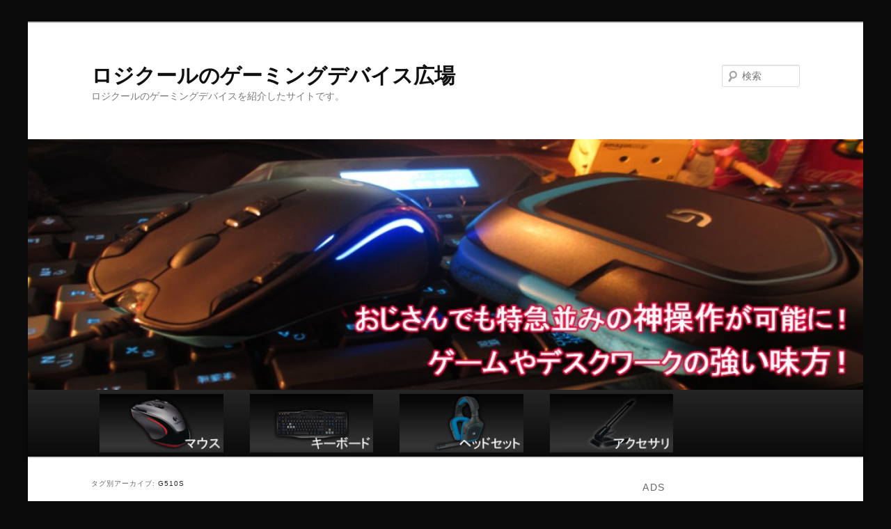

--- FILE ---
content_type: text/html; charset=UTF-8
request_url: https://gaming-device.com/tag/g510s/
body_size: 9812
content:
<!DOCTYPE html>
<!--[if IE 6]>
<html id="ie6" lang="ja">
<![endif]-->
<!--[if IE 7]>
<html id="ie7" lang="ja">
<![endif]-->
<!--[if IE 8]>
<html id="ie8" lang="ja">
<![endif]-->
<!--[if !(IE 6) & !(IE 7) & !(IE 8)]><!-->
<html lang="ja">
<!--<![endif]-->
<head>
<meta charset="UTF-8" />
<meta name="viewport" content="width=device-width" />
<title>G510s | ロジクールのゲーミングデバイス広場</title>
<link rel="profile" href="http://gmpg.org/xfn/11" />
<link rel="stylesheet" type="text/css" media="all" href="https://gaming-device.com/wp-content/themes/twentyeleven/style.css" />
<link rel="pingback" href="https://gaming-device.com/xmlrpc.php" />
<!--[if lt IE 9]>
<script src="https://gaming-device.com/wp-content/themes/twentyeleven/js/html5.js" type="text/javascript"></script>
<![endif]-->
<link rel="alternate" type="application/rss+xml" title="ロジクールのゲーミングデバイス広場 &raquo; フィード" href="https://gaming-device.com/feed/" />
<link rel="alternate" type="application/rss+xml" title="ロジクールのゲーミングデバイス広場 &raquo; コメントフィード" href="https://gaming-device.com/comments/feed/" />
<link rel="alternate" type="application/rss+xml" title="ロジクールのゲーミングデバイス広場 &raquo; G510s タグのフィード" href="https://gaming-device.com/tag/g510s/feed/" />
<link rel='stylesheet' id='yarppWidgetCss-css'  href='https://gaming-device.com/wp-content/plugins/yet-another-related-posts-plugin/style/widget.css?ver=4.1.41' type='text/css' media='all' />
<link rel='stylesheet' id='newpost-catch-css'  href='https://gaming-device.com/wp-content/plugins/newpost-catch/style.css?ver=4.1.41' type='text/css' media='all' />
<link rel='stylesheet' id='contact-form-7-css'  href='https://gaming-device.com/wp-content/plugins/contact-form-7/includes/css/styles.css?ver=3.9.3' type='text/css' media='all' />
<link rel='stylesheet' id='toc-screen-css'  href='https://gaming-device.com/wp-content/plugins/table-of-contents-plus/screen.min.css?ver=1509' type='text/css' media='all' />
<link rel='stylesheet' id='wordpress-popular-posts-css'  href='https://gaming-device.com/wp-content/plugins/wordpress-popular-posts/style/wpp.css?ver=3.3.3' type='text/css' media='all' />
<script type='text/javascript' src='https://gaming-device.com/wp-includes/js/jquery/jquery.js?ver=1.11.1'></script>
<script type='text/javascript' src='https://gaming-device.com/wp-includes/js/jquery/jquery-migrate.min.js?ver=1.2.1'></script>
<link rel="EditURI" type="application/rsd+xml" title="RSD" href="https://gaming-device.com/xmlrpc.php?rsd" />
<link rel="wlwmanifest" type="application/wlwmanifest+xml" href="https://gaming-device.com/wp-includes/wlwmanifest.xml" /> 
<meta name="generator" content="WordPress 4.1.41" />
	<style>
		/* Link color */
		a,
		#site-title a:focus,
		#site-title a:hover,
		#site-title a:active,
		.entry-title a:hover,
		.entry-title a:focus,
		.entry-title a:active,
		.widget_twentyeleven_ephemera .comments-link a:hover,
		section.recent-posts .other-recent-posts a[rel="bookmark"]:hover,
		section.recent-posts .other-recent-posts .comments-link a:hover,
		.format-image footer.entry-meta a:hover,
		#site-generator a:hover {
			color: #005dff;
		}
		section.recent-posts .other-recent-posts .comments-link a:hover {
			border-color: #005dff;
		}
		article.feature-image.small .entry-summary p a:hover,
		.entry-header .comments-link a:hover,
		.entry-header .comments-link a:focus,
		.entry-header .comments-link a:active,
		.feature-slider a.active {
			background-color: #005dff;
		}
	</style>
<!-- BEGIN: WP Social Bookmarking Light -->
<script>(function(d, s, id) {
  var js, fjs = d.getElementsByTagName(s)[0];
  if (d.getElementById(id)) return;
  js = d.createElement(s); js.id = id;
  js.src = "//connect.facebook.net/en_US/sdk.js#xfbml=1&version=v2.0";
  fjs.parentNode.insertBefore(js, fjs);
}(document, 'script', 'facebook-jssdk'));</script>
<style type="text/css">
.wp_social_bookmarking_light{
    border: 0 !important;
    padding: 10px 0 20px 0 !important;
    margin: 0 !important;
}
.wp_social_bookmarking_light div{
    float: left !important;
    border: 0 !important;
    padding: 0 !important;
    margin: 0 5px 0px 0 !important;
    min-height: 30px !important;
    line-height: 18px !important;
    text-indent: 0 !important;
}
.wp_social_bookmarking_light img{
    border: 0 !important;
    padding: 0;
    margin: 0;
    vertical-align: top !important;
}
.wp_social_bookmarking_light_clear{
    clear: both !important;
}
#fb-root{
    display: none;
}
.wsbl_twitter{
    width: 100px;
}
.wsbl_facebook_like iframe{
    max-width: none !important;
}</style>
<!-- END: WP Social Bookmarking Light -->
<style type="text/css" id="custom-background-css">
body.custom-background { background-color: #090a09; }
</style>
</head>

<body class="archive tag tag-g510s tag-46 custom-background single-author two-column right-sidebar">
<div id="page" class="hfeed">
	<header id="branding" role="banner">
			<hgroup>
				<h1 id="site-title"><span><a href="https://gaming-device.com/" rel="home">ロジクールのゲーミングデバイス広場</a></span></h1>
				<h2 id="site-description">ロジクールのゲーミングデバイスを紹介したサイトです。</h2>
			</hgroup>

			

			<a href="https://gaming-device.com/">
				
					<img src="https://gaming-device.com/wp-content/uploads/2015/05/cropped-header_device.jpg" width="1000" height="300" alt="" />
							</a>
			
								<form method="get" id="searchform" action="https://gaming-device.com/">
		<label for="s" class="assistive-text">検索</label>
		<input type="text" class="field" name="s" id="s" placeholder="検索" />
		<input type="submit" class="submit" name="submit" id="searchsubmit" value="検索" />
	</form>
			<!-- #access -->
			<nav id="access" role="navigation">
				<h3 class="assistive-text">メインメニュー</h3>
								<div class="skip-link"><a class="assistive-text" href="#content">メインコンテンツへ移動</a></div>
									<div class="skip-link"><a class="assistive-text" href="#secondary">サブコンテンツへ移動</a></div>
												<div class="menu-%e3%83%a1%e3%83%8b%e3%83%a5%e3%83%bc-1-container"><ul id="menu-%e3%83%a1%e3%83%8b%e3%83%a5%e3%83%bc-1" class="menu"><li id="menu-item-128" class="menu-item menu-item-type-post_type menu-item-object-page menu-item-has-children menu-item-128"><a href="https://gaming-device.com/gaming_mouse/"><img src="http://gaming-device.com/wp-content/uploads/2014/10/gaming_mouse_menu.jpg" alt="ゲーミングマウス" width="170" height="80" class="alignnone size-full wp-image-419" /></a>
<ul class="sub-menu">
	<li id="menu-item-95" class="menu-item menu-item-type-post_type menu-item-object-page menu-item-95"><a href="https://gaming-device.com/gaming_mouse/strong_point/">Gキーの特長</a></li>
	<li id="menu-item-89" class="menu-item menu-item-type-post_type menu-item-object-page menu-item-89"><a href="https://gaming-device.com/gaming_mouse/software-html/">ソフトウェア</a></li>
	<li id="menu-item-121" class="menu-item menu-item-type-post_type menu-item-object-page menu-item-121"><a href="https://gaming-device.com/gaming_mouse/profile/">プロファイル</a></li>
	<li id="menu-item-198" class="menu-item menu-item-type-post_type menu-item-object-page menu-item-198"><a href="https://gaming-device.com/gaming_mouse/macro/">マクロ登録方法</a></li>
	<li id="menu-item-212" class="menu-item menu-item-type-post_type menu-item-object-page menu-item-212"><a href="https://gaming-device.com/gaming_mouse/mode_switch/">モードボタン</a></li>
	<li id="menu-item-224" class="menu-item menu-item-type-post_type menu-item-object-page menu-item-224"><a href="https://gaming-device.com/gaming_mouse/mouse_speed/">ポインタ感度</a></li>
	<li id="menu-item-240" class="menu-item menu-item-type-post_type menu-item-object-page menu-item-240"><a href="https://gaming-device.com/gaming_mouse/how_to_choose/">マウスの選び方</a></li>
	<li id="menu-item-230" class="menu-item menu-item-type-post_type menu-item-object-page menu-item-230"><a href="https://gaming-device.com/gaming_mouse/game_keyboard_mouse_difference/">ゲームキーボードとの違い</a></li>
	<li id="menu-item-312" class="menu-item menu-item-type-post_type menu-item-object-page menu-item-312"><a href="https://gaming-device.com/gaming_mouse/spec/">★性能比較表</a></li>
</ul>
</li>
<li id="menu-item-127" class="menu-item menu-item-type-post_type menu-item-object-page menu-item-has-children menu-item-127"><a href="https://gaming-device.com/gaming_keyboard/"><img src="http://gaming-device.com/wp-content/uploads/2014/10/gaming_keyboard_menu.jpg" alt="ゲーミングキーボード" width="170" height="80" class="alignnone size-full wp-image-418" /></a>
<ul class="sub-menu">
	<li id="menu-item-131" class="menu-item menu-item-type-post_type menu-item-object-page menu-item-131"><a href="https://gaming-device.com/gaming_mouse/strong_point/">Gキーの特長</a></li>
	<li id="menu-item-130" class="menu-item menu-item-type-post_type menu-item-object-page menu-item-130"><a href="https://gaming-device.com/gaming_mouse/software-html/">ソフトウェア</a></li>
	<li id="menu-item-129" class="menu-item menu-item-type-post_type menu-item-object-page menu-item-129"><a href="https://gaming-device.com/gaming_mouse/profile/">プロファイル</a></li>
	<li id="menu-item-199" class="menu-item menu-item-type-post_type menu-item-object-page menu-item-199"><a href="https://gaming-device.com/gaming_mouse/macro/">マクロ登録方法</a></li>
	<li id="menu-item-213" class="menu-item menu-item-type-post_type menu-item-object-page menu-item-213"><a href="https://gaming-device.com/gaming_mouse/mode_switch/">モードボタン</a></li>
	<li id="menu-item-264" class="menu-item menu-item-type-post_type menu-item-object-page menu-item-264"><a href="https://gaming-device.com/gaming_keyboard/how_to_choose/">キーボードの選び方</a></li>
	<li id="menu-item-231" class="menu-item menu-item-type-post_type menu-item-object-page menu-item-231"><a href="https://gaming-device.com/gaming_mouse/game_keyboard_mouse_difference/">ゲームマウスとの違い</a></li>
	<li id="menu-item-322" class="menu-item menu-item-type-post_type menu-item-object-page menu-item-322"><a href="https://gaming-device.com/gaming_keyboard/spec/">★性能比較表</a></li>
</ul>
</li>
<li id="menu-item-74" class="menu-item menu-item-type-post_type menu-item-object-page menu-item-has-children menu-item-74"><a href="https://gaming-device.com/gaming_headset/"><img src="http://gaming-device.com/wp-content/uploads/2014/10/gaming_mouse_headset.jpg" alt="ゲーミングヘッドセット" width="170" height="80" class="alignnone size-full wp-image-421" /></a>
<ul class="sub-menu">
	<li id="menu-item-280" class="menu-item menu-item-type-post_type menu-item-object-page menu-item-280"><a href="https://gaming-device.com/gaming_headset/feature/">ヘッドセットの特徴</a></li>
	<li id="menu-item-292" class="menu-item menu-item-type-post_type menu-item-object-page menu-item-292"><a href="https://gaming-device.com/gaming_headset/spec/">★性能比較表</a></li>
</ul>
</li>
<li id="menu-item-50" class="menu-item menu-item-type-post_type menu-item-object-page menu-item-has-children menu-item-50"><a href="https://gaming-device.com/accessory/"><img src="http://gaming-device.com/wp-content/uploads/2014/10/gaming_accessory_menu.jpg" alt="ゲーミングアクセサリー" width="170" height="80" class="alignnone size-full wp-image-417" /></a>
<ul class="sub-menu">
	<li id="menu-item-337" class="menu-item menu-item-type-post_type menu-item-object-page menu-item-337"><a href="https://gaming-device.com/accessory/mouse_chord_holder/">マウスコードマネジメント</a></li>
	<li id="menu-item-348" class="menu-item menu-item-type-post_type menu-item-object-page menu-item-348"><a href="https://gaming-device.com/accessory/gaming_mouse_pad/">ゲーミングマウスパッド</a></li>
	<li id="menu-item-362" class="menu-item menu-item-type-post_type menu-item-object-page menu-item-362"><a href="https://gaming-device.com/accessory/mouse_pad_spec/">マウスパッド比較表</a></li>
</ul>
</li>
</ul></div>			</nav>
	</header><!-- #branding -->


	<div id="main">
		<section id="primary">
			<div id="content" role="main">

			
				<header class="page-header">
					<h1 class="page-title">タグ別アーカイブ: <span>G510s</span></h1>

									</header>

				
								
					
	<article id="post-1101" class="post-1101 post type-post status-publish format-standard has-post-thumbnail hentry category-blog tag-g510s tag-rss tag-31">
		<header class="entry-header">
						<h1 class="entry-title"><a href="https://gaming-device.com/rss-feed-keyboard/" rel="bookmark">ゲーミングキーボードでブログ更新を楽にチェックする方法</a></h1>
			
						<div class="entry-meta">
				<span class="sep">投稿日時: </span><a href="https://gaming-device.com/rss-feed-keyboard/" title="7:41 AM" rel="bookmark"><time class="entry-date" datetime="2015-07-21T07:41:39+00:00">2015年7月21日</time></a><span class="by-author"> <span class="sep"> 投稿者: </span> <span class="author vcard"><a class="url fn n" href="https://gaming-device.com/author/gamingdevice0226/" title="gamingdevice の投稿をすべて表示" rel="author">gamingdevice</a></span></span>			</div><!-- .entry-meta -->
			
					</header><!-- .entry-header -->

				<div class="entry-content">
			<p><a href="https://gaming-device.com/rss-feed-keyboard/"><img src="https://gaming-device.com/wp-content/uploads/2015/07/g510s-rss-feed.jpg" alt="ゲーミングキーボードでブログ更新を楽にチェック" width="640" height="380" class="alignnone size-full wp-image-1102" /></a></p>
<p> <a href="https://gaming-device.com/rss-feed-keyboard/#more-1101" class="more-link">続きを読む <span class="meta-nav">&rarr;</span></a></p>
					</div><!-- .entry-content -->
		
		<footer class="entry-meta">
												<span class="cat-links">
				<span class="entry-utility-prep entry-utility-prep-cat-links">カテゴリー:</span> <a href="https://gaming-device.com/category/blog/" rel="category tag">ブログ</a>			</span>
															<span class="sep"> | </span>
							<span class="tag-links">
				<span class="entry-utility-prep entry-utility-prep-tag-links">タグ:</span> <a href="https://gaming-device.com/tag/g510s/" rel="tag">G510s</a>, <a href="https://gaming-device.com/tag/rss%e3%83%95%e3%82%a3%e3%83%bc%e3%83%89/" rel="tag">RSSフィード</a>, <a href="https://gaming-device.com/tag/%e3%82%b2%e3%83%bc%e3%83%9f%e3%83%b3%e3%82%b0%e3%82%ad%e3%83%bc%e3%83%9c%e3%83%bc%e3%83%89/" rel="tag">ゲーミングキーボード</a>			</span>
						
			
					</footer><!-- .entry-meta -->
	</article><!-- #post-1101 -->

				
					
	<article id="post-897" class="post-897 post type-post status-publish format-standard has-post-thumbnail hentry category-1 tag-bgm tag-g510 tag-g510s tag-55 tag-52 tag-51 tag-54">
		<header class="entry-header">
						<h1 class="entry-title"><a href="https://gaming-device.com/media_control/" rel="bookmark">ゲームを中断することなく音楽をワンタッチ操作できるゲーミングキーボード</a></h1>
			
						<div class="entry-meta">
				<span class="sep">投稿日時: </span><a href="https://gaming-device.com/media_control/" title="11:03 AM" rel="bookmark"><time class="entry-date" datetime="2015-03-29T11:03:45+00:00">2015年3月29日</time></a><span class="by-author"> <span class="sep"> 投稿者: </span> <span class="author vcard"><a class="url fn n" href="https://gaming-device.com/author/gamingdevice0226/" title="gamingdevice の投稿をすべて表示" rel="author">gamingdevice</a></span></span>			</div><!-- .entry-meta -->
			
					</header><!-- .entry-header -->

				<div class="entry-content">
			<p><a href="https://gaming-device.com/wp-content/uploads/2015/03/mediaplayer_control329.jpg"><img class="alignnone size-full wp-image-925" src="https://gaming-device.com/wp-content/uploads/2015/03/mediaplayer_control329.jpg" alt="メディアコントロールキー" width="640" height="360" /></a></p>
<h2>メディアプレイヤーを開いて操作するのが面倒くさい</h2>
<p>私はデスクワークやゲーム中にお気に入りの曲を流しています。デスクワーク中は、作業の邪魔にならない静かでテンポの低い曲調。オンラインゲームをしていた頃は、ゲーム内のBGMをミュートにしてテンポの早いロックな曲をよく流して狩りや対人プレイをしていました。</p>
<p>ですが、大事なシーンで音楽を止めたいこともありました。またリピートして聴いてみたい曲とか、ボリューム上げ下げしたいこともありました。デスクワーク中であれば音楽をプレイしている停止ボタンを押せば済みますが、ゲーム中は大事なシーンなど止めたくてもすぐに止められませんし、一度ゲーム画面を閉じなければいけないので手間がかかります。</p>
<p>ロジクールのゲーミングキーボードを使うとゲーム画面を閉じなくても、ゲームをしながら瞬時に音楽コントロールが行えるようになります。自分の部屋で尿意をもよおしたときに、トイレまで少し歩かなければいけませんが、それが瞬間移動してトイレに行けるような感じになります。</p>
<p> <a href="https://gaming-device.com/media_control/#more-897" class="more-link">続きを読む <span class="meta-nav">&rarr;</span></a></p>
					</div><!-- .entry-content -->
		
		<footer class="entry-meta">
												<span class="cat-links">
				<span class="entry-utility-prep entry-utility-prep-cat-links">カテゴリー:</span> <a href="https://gaming-device.com/category/%e6%9c%aa%e5%88%86%e9%a1%9e/" rel="category tag">未分類</a>			</span>
															<span class="sep"> | </span>
							<span class="tag-links">
				<span class="entry-utility-prep entry-utility-prep-tag-links">タグ:</span> <a href="https://gaming-device.com/tag/bgm/" rel="tag">BGM</a>, <a href="https://gaming-device.com/tag/g510/" rel="tag">G510</a>, <a href="https://gaming-device.com/tag/g510s/" rel="tag">G510s</a>, <a href="https://gaming-device.com/tag/%e3%83%9c%e3%83%aa%e3%83%a5%e3%83%bc%e3%83%a0/" rel="tag">ボリューム</a>, <a href="https://gaming-device.com/tag/%e3%83%a1%e3%83%87%e3%82%a3%e3%82%a2%e3%82%b3%e3%83%b3%e3%83%88%e3%83%ad%e3%83%bc%e3%83%ab/" rel="tag">メディアコントロール</a>, <a href="https://gaming-device.com/tag/%e3%83%a1%e3%83%87%e3%82%a3%e3%82%a2%e3%83%97%e3%83%ac%e3%82%a4%e3%83%a4%e3%83%bc/" rel="tag">メディアプレイヤー</a>, <a href="https://gaming-device.com/tag/%e9%9f%b3%e6%a5%bd/" rel="tag">音楽</a>			</span>
						
			
					</footer><!-- .entry-meta -->
	</article><!-- #post-897 -->

				
					
	<article id="post-831" class="post-831 post type-post status-publish format-standard has-post-thumbnail hentry category-1 tag-g105 tag-g510s tag-31 tag-14 tag-47">
		<header class="entry-header">
						<h1 class="entry-title"><a href="https://gaming-device.com/typing-soundg510s-g105/" rel="bookmark">ゲーミングキーボードG510sとG105打鍵音の比較</a></h1>
			
						<div class="entry-meta">
				<span class="sep">投稿日時: </span><a href="https://gaming-device.com/typing-soundg510s-g105/" title="2:58 AM" rel="bookmark"><time class="entry-date" datetime="2015-03-17T02:58:36+00:00">2015年3月17日</time></a><span class="by-author"> <span class="sep"> 投稿者: </span> <span class="author vcard"><a class="url fn n" href="https://gaming-device.com/author/gamingdevice0226/" title="gamingdevice の投稿をすべて表示" rel="author">gamingdevice</a></span></span>			</div><!-- .entry-meta -->
			
					</header><!-- .entry-header -->

				<div class="entry-content">
			<p><iframe width="640" height="360" src="https://www.youtube.com/embed/597R5PO-6UQ" frameborder="0" allowfullscreen></iframe></p>
<p><iframe width="640" height="360" src="https://www.youtube.com/embed/NZ1TGFCPA6o" frameborder="0" allowfullscreen></iframe></p>
<h2>G510sのほうが音が軽い</h2>
<p>デスクワークでも周りに人がいるとキーボードの打鍵音の五月蝿さが原因でトラブルになることもあるようです。ちなみに自分はPCをするときはヘッドフォンを装着しているので、自分の打鍵音は全く気になりません。</p>
<p>最近、G105からG510sに乗りかえました。乗りかえた理由は、デスクワークで使用しているがGキーの数が足りなくなってきたからです。レビューはもう少し使用してから書きたいと思っていますが、G105を箱にいれてしまう前に打鍵音を比較してみました。音の大きさは同じくらいですが、G510sのほうが軽い音なので静かに聞こえました。</p>
<p>ちなみにどちらもキーのスペックは公式では同じになっているが、あきらかにG510sのほうが押下圧が低い。なので、慣れてしまうとG105より素早くキー入力しやすかった。</p>
<div style="padding: 20px; border: solid 2px #c7edfc; border-radius: 10px; background-color: #c7edfc; margin-top: 30px; margin-bottom: 30px;">●キーピッチ :19mm<br />
●キーストローク:3.6mm±0.5<br />
●押下圧 g:65.0±20g</div>
					</div><!-- .entry-content -->
		
		<footer class="entry-meta">
												<span class="cat-links">
				<span class="entry-utility-prep entry-utility-prep-cat-links">カテゴリー:</span> <a href="https://gaming-device.com/category/%e6%9c%aa%e5%88%86%e9%a1%9e/" rel="category tag">未分類</a>			</span>
															<span class="sep"> | </span>
							<span class="tag-links">
				<span class="entry-utility-prep entry-utility-prep-tag-links">タグ:</span> <a href="https://gaming-device.com/tag/g105/" rel="tag">G105</a>, <a href="https://gaming-device.com/tag/g510s/" rel="tag">G510s</a>, <a href="https://gaming-device.com/tag/%e3%82%b2%e3%83%bc%e3%83%9f%e3%83%b3%e3%82%b0%e3%82%ad%e3%83%bc%e3%83%9c%e3%83%bc%e3%83%89/" rel="tag">ゲーミングキーボード</a>, <a href="https://gaming-device.com/tag/%e3%83%ad%e3%82%b8%e3%82%af%e3%83%bc%e3%83%ab/" rel="tag">ロジクール</a>, <a href="https://gaming-device.com/tag/%e6%89%93%e9%8d%b5%e9%9f%b3/" rel="tag">打鍵音</a>			</span>
						
			
					</footer><!-- .entry-meta -->
	</article><!-- #post-831 -->

				
				
			
			</div><!-- #content -->
		</section><!-- #primary -->

		<div id="secondary" class="widget-area" role="complementary">
			<aside id="text-4" class="widget widget_text"><h3 class="widget-title">Ads</h3>			<div class="textwidget"><script async src="//pagead2.googlesyndication.com/pagead/js/adsbygoogle.js"></script>
<!-- 300+250 -->
<ins class="adsbygoogle"
     style="display:inline-block;width:300px;height:250px"
     data-ad-client="ca-pub-6721409712590583"
     data-ad-slot="3707003350"></ins>
<script>
(adsbygoogle = window.adsbygoogle || []).push({});
</script></div>
		</aside><aside id="search-2" class="widget widget_search">	<form method="get" id="searchform" action="https://gaming-device.com/">
		<label for="s" class="assistive-text">検索</label>
		<input type="text" class="field" name="s" id="s" placeholder="検索" />
		<input type="submit" class="submit" name="submit" id="searchsubmit" value="検索" />
	</form>
</aside><aside id="text-6" class="widget widget_text">			<div class="textwidget"><a href="http://gaming-device.com/game-pc-how-to-choose/"><img src="http://gaming-device.com/wp-content/uploads/2015/08/gamepc-icon.jpg" alt="ゲームパソコンの選び方" width="300" height="250" class="alignnone size-full wp-image-1248" /></a></div>
		</aside><aside id="nav_menu-4" class="widget widget_nav_menu"><div class="menu-%e3%82%ab%e3%83%86%e3%82%b4%e3%83%aa-container"><ul id="menu-%e3%82%ab%e3%83%86%e3%82%b4%e3%83%aa" class="menu"><li id="menu-item-443" class="menu-item menu-item-type-taxonomy menu-item-object-category menu-item-443"><a title="ブログ" href="https://gaming-device.com/category/blog/"><img src="http://gaming-device.com/wp-content/uploads/2014/10/blog_menu.jpg" alt="ブログ" width="200" height="48" class="alignnone size-full wp-image-447" /></a></li>
<li id="menu-item-444" class="menu-item menu-item-type-taxonomy menu-item-object-category menu-item-444"><a title="お問い合わせ" href="https://gaming-device.com/category/%e3%81%8a%e5%95%8f%e3%81%84%e5%90%88%e3%82%8f%e3%81%9b/"><img src="http://gaming-device.com/wp-content/uploads/2014/10/support_menu.jpg" alt="お問い合わせ" width="200" height="48" class="alignnone size-full wp-image-448" /></a></li>
</ul></div></aside>
<!-- WordPress Popular Posts Plugin v3.3.3 [W] [daily] [views] [regular] -->
<aside id="wpp-2" class="widget popular-posts">
<h3 class="widget-title">人気記事TOP10</h3>
<ul class="wpp-list">
<li><a href="https://gaming-device.com/gaming_mouse/software-html/" title="ソフトウェア（ドライバ）のインストール方法" target="_self"><img src="https://gaming-device.com/wp-content/uploads/wordpress-popular-posts/68-featured-100x100.jpg" width=100 height=100 title="ソフトウェア（ドライバ）のインストール方法" alt="ソフトウェア（ドライバ）のインストール方法" class="wpp-thumbnail wpp_cached_thumb wpp_featured" /></a> <a href="https://gaming-device.com/gaming_mouse/software-html/" title="ソフトウェア（ドライバ）のインストール方法" class="wpp-post-title" target="_self">ソフトウェア（ドライバ）のインストール方法...</a> <span class="wpp-excerpt">ソフトウェアがないとカスタマイズできない

ソフトウェアをインストールしてGキーをカスタマイズ
Gキーは...</span> <span class="post-stats"><span class="wpp-views">13 views</span></span> </li>
<li><a href="https://gaming-device.com/starwors-renda/" title="ロジクールのゲーミングマウス・キーボードで左クリック連打が出来ない対処法" target="_self"><img src="https://gaming-device.com/wp-content/uploads/wordpress-popular-posts/1254-featured-100x100.jpg" width=100 height=100 title="ロジクールのゲーミングマウス・キーボードで左クリック連打が出来ない対処法" alt="ロジクールのゲーミングマウス・キーボードで左クリック連打が出来ない対処法" class="wpp-thumbnail wpp_cached_thumb wpp_featured" /></a> <a href="https://gaming-device.com/starwors-renda/" title="ロジクールのゲーミングマウス・キーボードで左クリック連打が出来ない対処法" class="wpp-post-title" target="_self">ロジクールのゲーミングマウス・キーボードで左クリッ...</a> <span class="wpp-excerpt">ゲームによって通常の設定方法では連打できない場合がある
ロジクールのゲーミングマウスやキーボード...</span> <span class="post-stats"><span class="wpp-views">6 views</span></span> </li>
<li><a href="https://gaming-device.com/gaming_mouse/mode_switch/" title="モードを切り替え機能" target="_self"><img src="https://gaming-device.com/wp-content/uploads/wordpress-popular-posts/201-featured-100x100.jpg" width=100 height=100 title="モードを切り替え機能" alt="モードを切り替え機能" class="wpp-thumbnail wpp_cached_thumb wpp_featured" /></a> <a href="https://gaming-device.com/gaming_mouse/mode_switch/" title="モードを切り替え機能" class="wpp-post-title" target="_self">モードを切り替え機能...</a> <span class="wpp-excerpt">モードボタン


3つのモードでカスタマイズ可能なGキーが3倍に！
ロジクールのゲーミングマウスやゲー...</span> <span class="post-stats"><span class="wpp-views">6 views</span></span> </li>
<li><a href="https://gaming-device.com/gaming_mouse/mouse_speed/" title="ゲーミングマウス｜ポインタ感度の設定方法" target="_self"><img src="https://gaming-device.com/wp-content/uploads/wordpress-popular-posts/216-featured-100x100.jpg" width=100 height=100 title="ゲーミングマウス｜ポインタ感度の設定方法" alt="ゲーミングマウス｜ポインタ感度の設定方法" class="wpp-thumbnail wpp_cached_thumb wpp_featured" /></a> <a href="https://gaming-device.com/gaming_mouse/mouse_speed/" title="ゲーミングマウス｜ポインタ感度の設定方法" class="wpp-post-title" target="_self">ゲーミングマウス｜ポインタ感度の設定方法...</a> <span class="wpp-excerpt">ポインタ感度の設定方法

ポインタ（カーソル）の設定（カスタマイズ）
ポインタとはマウスカーソルのことで...</span> <span class="post-stats"><span class="wpp-views">4 views</span></span> </li>
<li><a href="https://gaming-device.com/g_key_macrosetting/" title="テキストブロックの登録方法" target="_self"><img src="https://gaming-device.com/wp-content/uploads/wordpress-popular-posts/983-featured-100x100.jpg" width=100 height=100 title="テキストブロックの登録方法" alt="テキストブロックの登録方法" class="wpp-thumbnail wpp_cached_thumb wpp_featured" /></a> <a href="https://gaming-device.com/g_key_macrosetting/" title="テキストブロックの登録方法" class="wpp-post-title" target="_self">テキストブロックの登録方法...</a> <span class="wpp-excerpt">質問内容
●テキストブロックで『Ctrl+A』『tabキー』『左クリック』などはどのように登録す...</span> <span class="post-stats"><span class="wpp-views">3 views</span></span> </li>
<li><a href="https://gaming-device.com/ibuffalo_bshsau01bk/" title="音質がよくなるUSBオーディオ変換ケーブル" target="_self"><img src="https://gaming-device.com/wp-content/uploads/wordpress-popular-posts/630-featured-100x100.jpg" width=100 height=100 title="音質がよくなるUSBオーディオ変換ケーブル" alt="音質がよくなるUSBオーディオ変換ケーブル" class="wpp-thumbnail wpp_cached_thumb wpp_featured" /></a> <a href="https://gaming-device.com/ibuffalo_bshsau01bk/" title="音質がよくなるUSBオーディオ変換ケーブル" class="wpp-post-title" target="_self">音質がよくなるUSBオーディオ変換ケーブル...</a> <span class="wpp-excerpt">音質がよくなるので手放せなくなる
G230やG430の記事でノイズ音が解消され、マイクの...</span> <span class="post-stats"><span class="wpp-views">3 views</span></span> </li>
<li><a href="https://gaming-device.com/gaming_mouse/macro/" title="動画で説明しているので簡単！ゲーミングマウス・キーボードにマクロ登録する方法" target="_self"><img src="https://gaming-device.com/wp-content/uploads/wordpress-popular-posts/134-featured-100x100.jpg" width=100 height=100 title="動画で説明しているので簡単！ゲーミングマウス・キーボードにマクロ登録する方法" alt="動画で説明しているので簡単！ゲーミングマウス・キーボードにマクロ登録する方法" class="wpp-thumbnail wpp_cached_thumb wpp_featured" /></a> <a href="https://gaming-device.com/gaming_mouse/macro/" title="動画で説明しているので簡単！ゲーミングマウス・キーボードにマクロ登録する方法" class="wpp-post-title" target="_self">動画で説明しているので簡単！ゲーミングマウス・キー...</a> <span class="wpp-excerpt">ソフトウェアを起動

ロジクールのロゴをクリックして起動
ゲーミングマウス・キーボードのGキーにプログラ...</span> <span class="post-stats"><span class="wpp-views">3 views</span></span> </li>
<li><a href="https://gaming-device.com/gaming_mouse/strong_point/" title="ゲーミングマウス・キーボード　Gキーの特徴" target="_self"><img src="https://gaming-device.com/wp-content/uploads/wordpress-popular-posts/44-featured-100x100.jpg" width=100 height=100 title="ゲーミングマウス・キーボード　Gキーの特徴" alt="ゲーミングマウス・キーボード　Gキーの特徴" class="wpp-thumbnail wpp_cached_thumb wpp_featured" /></a> <a href="https://gaming-device.com/gaming_mouse/strong_point/" title="ゲーミングマウス・キーボード　Gキーの特徴" class="wpp-post-title" target="_self">ゲーミングマウス・キーボード　Gキーの特徴...</a> <span class="wpp-excerpt">頼れる存在に！ライバルと一歩差がつくGキー
    
      
        
        ...</span> <span class="post-stats"><span class="wpp-views">3 views</span></span> </li>
<li><a href="https://gaming-device.com/gaming_headset/feature/" title="ゲーミングヘッドセットの特徴" target="_self"><img src="https://gaming-device.com/wp-content/plugins/wordpress-popular-posts/no_thumb.jpg" width=100 height=100 title="ゲーミングヘッドセットの特徴" alt="ゲーミングヘッドセットの特徴" class="wpp-thumbnail wpp_def_noPath wpp_featured" /></a> <a href="https://gaming-device.com/gaming_headset/feature/" title="ゲーミングヘッドセットの特徴" class="wpp-post-title" target="_self">ゲーミングヘッドセットの特徴...</a> <span class="wpp-excerpt">ヘッドセットとは？

ヘッドホントとマイクが一体化
ヘッドセットとは一般的なヘッドホンとは異なり、ヘッド...</span> <span class="post-stats"><span class="wpp-views">2 views</span></span> </li>
<li><a href="https://gaming-device.com/g230_g430_difference/" title="ロジクール|ゲーミングヘッドセットG230とG430の違い" target="_self"><img src="https://gaming-device.com/wp-content/uploads/wordpress-popular-posts/580-featured-100x100.jpg" width=100 height=100 title="ロジクール|ゲーミングヘッドセットG230とG430の違い" alt="ロジクール|ゲーミングヘッドセットG230とG430の違い" class="wpp-thumbnail wpp_cached_thumb wpp_featured" /></a> <a href="https://gaming-device.com/g230_g430_difference/" title="ロジクール|ゲーミングヘッドセットG230とG430の違い" class="wpp-post-title" target="_self">ロジクール|ゲーミングヘッドセットG230とG43...</a> <span class="wpp-excerpt">ステレオサウンドとサラウンドサウンド
G230を購入してから気づいたことがあった。
G...</span> <span class="post-stats"><span class="wpp-views">2 views</span></span> </li>

</ul>
</aside>
<!-- End WordPress Popular Posts Plugin v3.3.3 -->
<aside id="newpostcatch-2" class="widget widget_newpostcatch"><h3 class="widget-title">最近のブログ記事</h3><ul id="npcatch">
<li><a href="https://gaming-device.com/press-simultaneous-key/" title="複数ボタンの同時押しの登録はゲーミングキーボードで可能か？"><img src="https://gaming-device.com/wp-content/uploads/2017/07/fukusuuoshi-150x123.jpg" width="200" height="200" alt="複数ボタンの同時押しの登録はゲーミングキーボードで可能か？" title="複数ボタンの同時押しの登録はゲーミングキーボードで可能か？"/><span class="title">複数ボタンの同時押しの登録はゲーミングキーボードで可能か？</span></a></li>
<li><a href="https://gaming-device.com/starwors-renda/" title="ロジクールのゲーミングマウス・キーボードで左クリック連打が出来ない対処法"><img src="https://gaming-device.com/wp-content/uploads/2015/12/starwors-150x150.jpg" width="200" height="200" alt="ロジクールのゲーミングマウス・キーボードで左クリック連打が出来ない対処法" title="ロジクールのゲーミングマウス・キーボードで左クリック連打が出来ない対処法"/><span class="title">ロジクールのゲーミングマウス・キーボードで左クリック連打が出来ない対処法</span></a></li>
<li><a href="https://gaming-device.com/rss-feed-keyboard/" title="ゲーミングキーボードでブログ更新を楽にチェックする方法"><img src="https://gaming-device.com/wp-content/uploads/2015/07/GAMEPANEL-LCD-150x150.jpg" width="200" height="200" alt="ゲーミングキーボードでブログ更新を楽にチェックする方法" title="ゲーミングキーボードでブログ更新を楽にチェックする方法"/><span class="title">ゲーミングキーボードでブログ更新を楽にチェックする方法</span></a></li>
<li><a href="https://gaming-device.com/half-width-full-width/" title="ロジクールのゲーミングマウスやキーボードの半角登録したテキスト（文字）が全角で入力される対処法法"><img src="https://gaming-device.com/wp-content/uploads/2015/04/half-width-full-width01-150x150.jpg" width="200" height="200" alt="ロジクールのゲーミングマウスやキーボードの半角登録したテキスト（文字）が全角で入力される対処法法" title="ロジクールのゲーミングマウスやキーボードの半角登録したテキスト（文字）が全角で入力される対処法法"/><span class="title">ロジクールのゲーミングマウスやキーボードの半角登録したテキスト（文字）が全角で入力される対処法法</span></a></li>
<li><a href="https://gaming-device.com/g_key_macrosetting/" title="テキストブロックの登録方法"><img src="https://gaming-device.com/wp-content/uploads/2015/04/logicool_supportfoam-150x150.jpg" width="200" height="200" alt="テキストブロックの登録方法" title="テキストブロックの登録方法"/><span class="title">テキストブロックの登録方法</span></a></li>
</ul>

</aside><aside id="text-5" class="widget widget_text">			<div class="textwidget"><script async src="//pagead2.googlesyndication.com/pagead/js/adsbygoogle.js"></script>
<!-- 160×600縦長ディスプレイ -->
<ins class="adsbygoogle"
     style="display:inline-block;width:160px;height:600px"
     data-ad-client="ca-pub-6721409712590583"
     data-ad-slot="6706409351"></ins>
<script>
(adsbygoogle = window.adsbygoogle || []).push({});
</script>
<br><br>
<div><div class="dfad dfad_pos_1 dfad_first" id="_ad_1047"><a href="http://px.a8.net/svt/ejp?a8mat=26000B+8ZVVEQ+NTS+6RHFL" target="_blank">
<img border="0" width="160" height="600" alt="" src="http://www29.a8.net/svt/bgt?aid=131010059544&wid=003&eno=01&mid=s00000003088001136000&mc=1"></a>
<img border="0" width="1" height="1" src="http://www18.a8.net/0.gif?a8mat=26000B+8ZVVEQ+NTS+6RHFL" alt=""></div></div>
<br><br>
▼使用している画像
タイトル：[JewelSaviorFREE]
URL：[http://www.jewel-s.jp/]</div>
		</aside><aside id="meta-2" class="widget widget_meta"><h3 class="widget-title">メタ情報</h3>			<ul>
						<li><a href="https://gaming-device.com/wp-login.php">ログイン</a></li>
			<li><a href="https://gaming-device.com/feed/">投稿の <abbr title="Really Simple Syndication">RSS</abbr></a></li>
			<li><a href="https://gaming-device.com/comments/feed/">コメントの <abbr title="Really Simple Syndication">RSS</abbr></a></li>
<li><a href="https://ja.wordpress.org/" title="Powered by WordPress, state-of-the-art semantic personal publishing platform.">WordPress.org</a></li>			</ul>
</aside>		</div><!-- #secondary .widget-area -->

	</div><!-- #main -->

	<footer id="colophon" role="contentinfo">

			
<div id="supplementary" class="two">
		<div id="first" class="widget-area" role="complementary">
				<aside id="recent-posts-2" class="widget widget_recent_entries">		<h3 class="widget-title">最近の投稿</h3>		<ul>
					<li>
				<a href="https://gaming-device.com/press-simultaneous-key/">複数ボタンの同時押しの登録はゲーミングキーボードで可能か？</a>
						</li>
					<li>
				<a href="https://gaming-device.com/starwors-renda/">ロジクールのゲーミングマウス・キーボードで左クリック連打が出来ない対処法</a>
						</li>
					<li>
				<a href="https://gaming-device.com/rss-feed-keyboard/">ゲーミングキーボードでブログ更新を楽にチェックする方法</a>
						</li>
					<li>
				<a href="https://gaming-device.com/half-width-full-width/">ロジクールのゲーミングマウスやキーボードの半角登録したテキスト（文字）が全角で入力される対処法法</a>
						</li>
					<li>
				<a href="https://gaming-device.com/g_key_macrosetting/">テキストブロックの登録方法</a>
						</li>
				</ul>
		</aside>	</div><!-- #first .widget-area -->
	
		<div id="second" class="widget-area" role="complementary">
		<aside id="text-3" class="widget widget_text">			<div class="textwidget"></div>
		</aside>	</div><!-- #second .widget-area -->
	
	</div><!-- #supplementary -->
			<div id="site-generator">
								<a href="http://ja.wordpress.org/" title="セマンティックなパブリッシングツール">Proudly powered by WordPress</a>
			</div>
	</footer><!-- #colophon -->
</div><!-- #page -->

<!-- BEGIN: WP Social Bookmarking Light -->
<script>!function(d,s,id){var js,fjs=d.getElementsByTagName(s)[0],p=/^http:/.test(d.location)?'http':'https';if(!d.getElementById(id)){js=d.createElement(s);js.id=id;js.src=p+'://platform.twitter.com/widgets.js';fjs.parentNode.insertBefore(js,fjs);}}(document, 'script', 'twitter-wjs');</script>
<!-- END: WP Social Bookmarking Light -->
<script type='text/javascript' src='https://gaming-device.com/wp-content/plugins/contact-form-7/includes/js/jquery.form.min.js?ver=3.51.0-2014.06.20'></script>
<script type='text/javascript'>
/* <![CDATA[ */
var _wpcf7 = {"loaderUrl":"https:\/\/gaming-device.com\/wp-content\/plugins\/contact-form-7\/images\/ajax-loader.gif","sending":"\u9001\u4fe1\u4e2d ..."};
/* ]]> */
</script>
<script type='text/javascript' src='https://gaming-device.com/wp-content/plugins/contact-form-7/includes/js/scripts.js?ver=3.9.3'></script>
<script type='text/javascript'>
/* <![CDATA[ */
var tocplus = {"smooth_scroll":"1","visibility_show":"show","visibility_hide":"hide","width":"Auto","smooth_scroll_offset":"240"};
/* ]]> */
</script>
<script type='text/javascript' src='https://gaming-device.com/wp-content/plugins/table-of-contents-plus/front.min.js?ver=1509'></script>

<script>
  (function(i,s,o,g,r,a,m){i['GoogleAnalyticsObject']=r;i[r]=i[r]||function(){
  (i[r].q=i[r].q||[]).push(arguments)},i[r].l=1*new Date();a=s.createElement(o),
  m=s.getElementsByTagName(o)[0];a.async=1;a.src=g;m.parentNode.insertBefore(a,m)
  })(window,document,'script','//www.google-analytics.com/analytics.js','ga');

  ga('create', 'UA-54803493-1', 'auto');
  ga('send', 'pageview');

</script>

</body>
</html>

--- FILE ---
content_type: text/html; charset=utf-8
request_url: https://www.google.com/recaptcha/api2/aframe
body_size: 259
content:
<!DOCTYPE HTML><html><head><meta http-equiv="content-type" content="text/html; charset=UTF-8"></head><body><script nonce="FTlHsd7y7D7M5GRx-u0zCA">/** Anti-fraud and anti-abuse applications only. See google.com/recaptcha */ try{var clients={'sodar':'https://pagead2.googlesyndication.com/pagead/sodar?'};window.addEventListener("message",function(a){try{if(a.source===window.parent){var b=JSON.parse(a.data);var c=clients[b['id']];if(c){var d=document.createElement('img');d.src=c+b['params']+'&rc='+(localStorage.getItem("rc::a")?sessionStorage.getItem("rc::b"):"");window.document.body.appendChild(d);sessionStorage.setItem("rc::e",parseInt(sessionStorage.getItem("rc::e")||0)+1);localStorage.setItem("rc::h",'1768984734968');}}}catch(b){}});window.parent.postMessage("_grecaptcha_ready", "*");}catch(b){}</script></body></html>

--- FILE ---
content_type: text/plain
request_url: https://www.google-analytics.com/j/collect?v=1&_v=j102&a=1310850847&t=pageview&_s=1&dl=https%3A%2F%2Fgaming-device.com%2Ftag%2Fg510s%2F&ul=en-us%40posix&dt=G510s%20%7C%20%E3%83%AD%E3%82%B8%E3%82%AF%E3%83%BC%E3%83%AB%E3%81%AE%E3%82%B2%E3%83%BC%E3%83%9F%E3%83%B3%E3%82%B0%E3%83%87%E3%83%90%E3%82%A4%E3%82%B9%E5%BA%83%E5%A0%B4&sr=1280x720&vp=1280x720&_u=IEBAAEABAAAAACAAI~&jid=1214836833&gjid=142746654&cid=2131991145.1768984733&tid=UA-54803493-1&_gid=1054137795.1768984733&_r=1&_slc=1&z=2017871508
body_size: -451
content:
2,cG-CSVG5MW2TQ